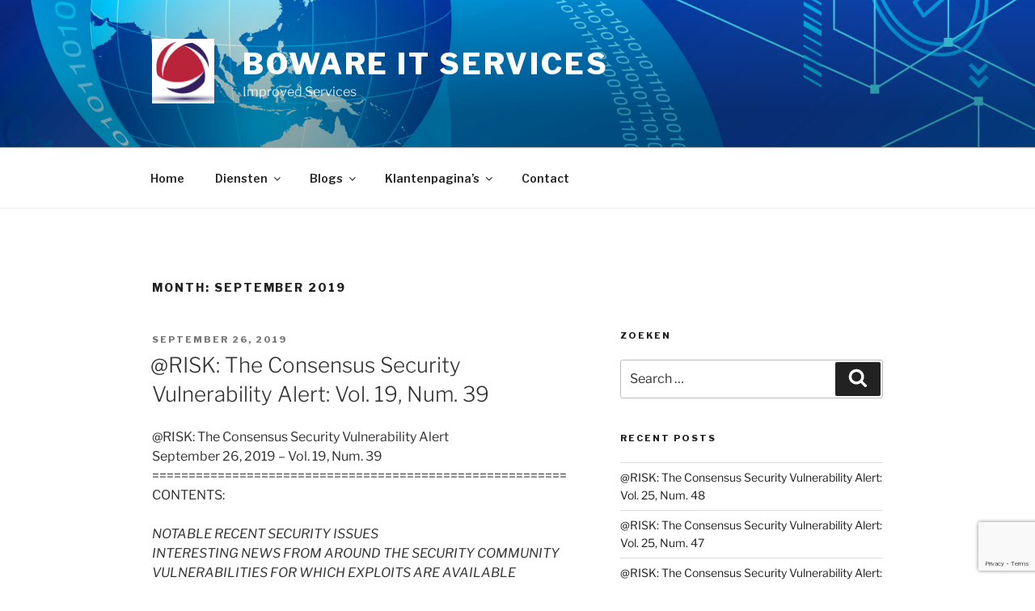

--- FILE ---
content_type: text/html; charset=utf-8
request_url: https://www.google.com/recaptcha/api2/anchor?ar=1&k=6Lf_gIwUAAAAAPq1eCGZwqL8VAFrDvAAVR5kqaZw&co=aHR0cHM6Ly93d3cuYm93YXJlLm5sOjQ0Mw..&hl=en&v=PoyoqOPhxBO7pBk68S4YbpHZ&size=invisible&anchor-ms=20000&execute-ms=30000&cb=5f75ntng8z5
body_size: 48713
content:
<!DOCTYPE HTML><html dir="ltr" lang="en"><head><meta http-equiv="Content-Type" content="text/html; charset=UTF-8">
<meta http-equiv="X-UA-Compatible" content="IE=edge">
<title>reCAPTCHA</title>
<style type="text/css">
/* cyrillic-ext */
@font-face {
  font-family: 'Roboto';
  font-style: normal;
  font-weight: 400;
  font-stretch: 100%;
  src: url(//fonts.gstatic.com/s/roboto/v48/KFO7CnqEu92Fr1ME7kSn66aGLdTylUAMa3GUBHMdazTgWw.woff2) format('woff2');
  unicode-range: U+0460-052F, U+1C80-1C8A, U+20B4, U+2DE0-2DFF, U+A640-A69F, U+FE2E-FE2F;
}
/* cyrillic */
@font-face {
  font-family: 'Roboto';
  font-style: normal;
  font-weight: 400;
  font-stretch: 100%;
  src: url(//fonts.gstatic.com/s/roboto/v48/KFO7CnqEu92Fr1ME7kSn66aGLdTylUAMa3iUBHMdazTgWw.woff2) format('woff2');
  unicode-range: U+0301, U+0400-045F, U+0490-0491, U+04B0-04B1, U+2116;
}
/* greek-ext */
@font-face {
  font-family: 'Roboto';
  font-style: normal;
  font-weight: 400;
  font-stretch: 100%;
  src: url(//fonts.gstatic.com/s/roboto/v48/KFO7CnqEu92Fr1ME7kSn66aGLdTylUAMa3CUBHMdazTgWw.woff2) format('woff2');
  unicode-range: U+1F00-1FFF;
}
/* greek */
@font-face {
  font-family: 'Roboto';
  font-style: normal;
  font-weight: 400;
  font-stretch: 100%;
  src: url(//fonts.gstatic.com/s/roboto/v48/KFO7CnqEu92Fr1ME7kSn66aGLdTylUAMa3-UBHMdazTgWw.woff2) format('woff2');
  unicode-range: U+0370-0377, U+037A-037F, U+0384-038A, U+038C, U+038E-03A1, U+03A3-03FF;
}
/* math */
@font-face {
  font-family: 'Roboto';
  font-style: normal;
  font-weight: 400;
  font-stretch: 100%;
  src: url(//fonts.gstatic.com/s/roboto/v48/KFO7CnqEu92Fr1ME7kSn66aGLdTylUAMawCUBHMdazTgWw.woff2) format('woff2');
  unicode-range: U+0302-0303, U+0305, U+0307-0308, U+0310, U+0312, U+0315, U+031A, U+0326-0327, U+032C, U+032F-0330, U+0332-0333, U+0338, U+033A, U+0346, U+034D, U+0391-03A1, U+03A3-03A9, U+03B1-03C9, U+03D1, U+03D5-03D6, U+03F0-03F1, U+03F4-03F5, U+2016-2017, U+2034-2038, U+203C, U+2040, U+2043, U+2047, U+2050, U+2057, U+205F, U+2070-2071, U+2074-208E, U+2090-209C, U+20D0-20DC, U+20E1, U+20E5-20EF, U+2100-2112, U+2114-2115, U+2117-2121, U+2123-214F, U+2190, U+2192, U+2194-21AE, U+21B0-21E5, U+21F1-21F2, U+21F4-2211, U+2213-2214, U+2216-22FF, U+2308-230B, U+2310, U+2319, U+231C-2321, U+2336-237A, U+237C, U+2395, U+239B-23B7, U+23D0, U+23DC-23E1, U+2474-2475, U+25AF, U+25B3, U+25B7, U+25BD, U+25C1, U+25CA, U+25CC, U+25FB, U+266D-266F, U+27C0-27FF, U+2900-2AFF, U+2B0E-2B11, U+2B30-2B4C, U+2BFE, U+3030, U+FF5B, U+FF5D, U+1D400-1D7FF, U+1EE00-1EEFF;
}
/* symbols */
@font-face {
  font-family: 'Roboto';
  font-style: normal;
  font-weight: 400;
  font-stretch: 100%;
  src: url(//fonts.gstatic.com/s/roboto/v48/KFO7CnqEu92Fr1ME7kSn66aGLdTylUAMaxKUBHMdazTgWw.woff2) format('woff2');
  unicode-range: U+0001-000C, U+000E-001F, U+007F-009F, U+20DD-20E0, U+20E2-20E4, U+2150-218F, U+2190, U+2192, U+2194-2199, U+21AF, U+21E6-21F0, U+21F3, U+2218-2219, U+2299, U+22C4-22C6, U+2300-243F, U+2440-244A, U+2460-24FF, U+25A0-27BF, U+2800-28FF, U+2921-2922, U+2981, U+29BF, U+29EB, U+2B00-2BFF, U+4DC0-4DFF, U+FFF9-FFFB, U+10140-1018E, U+10190-1019C, U+101A0, U+101D0-101FD, U+102E0-102FB, U+10E60-10E7E, U+1D2C0-1D2D3, U+1D2E0-1D37F, U+1F000-1F0FF, U+1F100-1F1AD, U+1F1E6-1F1FF, U+1F30D-1F30F, U+1F315, U+1F31C, U+1F31E, U+1F320-1F32C, U+1F336, U+1F378, U+1F37D, U+1F382, U+1F393-1F39F, U+1F3A7-1F3A8, U+1F3AC-1F3AF, U+1F3C2, U+1F3C4-1F3C6, U+1F3CA-1F3CE, U+1F3D4-1F3E0, U+1F3ED, U+1F3F1-1F3F3, U+1F3F5-1F3F7, U+1F408, U+1F415, U+1F41F, U+1F426, U+1F43F, U+1F441-1F442, U+1F444, U+1F446-1F449, U+1F44C-1F44E, U+1F453, U+1F46A, U+1F47D, U+1F4A3, U+1F4B0, U+1F4B3, U+1F4B9, U+1F4BB, U+1F4BF, U+1F4C8-1F4CB, U+1F4D6, U+1F4DA, U+1F4DF, U+1F4E3-1F4E6, U+1F4EA-1F4ED, U+1F4F7, U+1F4F9-1F4FB, U+1F4FD-1F4FE, U+1F503, U+1F507-1F50B, U+1F50D, U+1F512-1F513, U+1F53E-1F54A, U+1F54F-1F5FA, U+1F610, U+1F650-1F67F, U+1F687, U+1F68D, U+1F691, U+1F694, U+1F698, U+1F6AD, U+1F6B2, U+1F6B9-1F6BA, U+1F6BC, U+1F6C6-1F6CF, U+1F6D3-1F6D7, U+1F6E0-1F6EA, U+1F6F0-1F6F3, U+1F6F7-1F6FC, U+1F700-1F7FF, U+1F800-1F80B, U+1F810-1F847, U+1F850-1F859, U+1F860-1F887, U+1F890-1F8AD, U+1F8B0-1F8BB, U+1F8C0-1F8C1, U+1F900-1F90B, U+1F93B, U+1F946, U+1F984, U+1F996, U+1F9E9, U+1FA00-1FA6F, U+1FA70-1FA7C, U+1FA80-1FA89, U+1FA8F-1FAC6, U+1FACE-1FADC, U+1FADF-1FAE9, U+1FAF0-1FAF8, U+1FB00-1FBFF;
}
/* vietnamese */
@font-face {
  font-family: 'Roboto';
  font-style: normal;
  font-weight: 400;
  font-stretch: 100%;
  src: url(//fonts.gstatic.com/s/roboto/v48/KFO7CnqEu92Fr1ME7kSn66aGLdTylUAMa3OUBHMdazTgWw.woff2) format('woff2');
  unicode-range: U+0102-0103, U+0110-0111, U+0128-0129, U+0168-0169, U+01A0-01A1, U+01AF-01B0, U+0300-0301, U+0303-0304, U+0308-0309, U+0323, U+0329, U+1EA0-1EF9, U+20AB;
}
/* latin-ext */
@font-face {
  font-family: 'Roboto';
  font-style: normal;
  font-weight: 400;
  font-stretch: 100%;
  src: url(//fonts.gstatic.com/s/roboto/v48/KFO7CnqEu92Fr1ME7kSn66aGLdTylUAMa3KUBHMdazTgWw.woff2) format('woff2');
  unicode-range: U+0100-02BA, U+02BD-02C5, U+02C7-02CC, U+02CE-02D7, U+02DD-02FF, U+0304, U+0308, U+0329, U+1D00-1DBF, U+1E00-1E9F, U+1EF2-1EFF, U+2020, U+20A0-20AB, U+20AD-20C0, U+2113, U+2C60-2C7F, U+A720-A7FF;
}
/* latin */
@font-face {
  font-family: 'Roboto';
  font-style: normal;
  font-weight: 400;
  font-stretch: 100%;
  src: url(//fonts.gstatic.com/s/roboto/v48/KFO7CnqEu92Fr1ME7kSn66aGLdTylUAMa3yUBHMdazQ.woff2) format('woff2');
  unicode-range: U+0000-00FF, U+0131, U+0152-0153, U+02BB-02BC, U+02C6, U+02DA, U+02DC, U+0304, U+0308, U+0329, U+2000-206F, U+20AC, U+2122, U+2191, U+2193, U+2212, U+2215, U+FEFF, U+FFFD;
}
/* cyrillic-ext */
@font-face {
  font-family: 'Roboto';
  font-style: normal;
  font-weight: 500;
  font-stretch: 100%;
  src: url(//fonts.gstatic.com/s/roboto/v48/KFO7CnqEu92Fr1ME7kSn66aGLdTylUAMa3GUBHMdazTgWw.woff2) format('woff2');
  unicode-range: U+0460-052F, U+1C80-1C8A, U+20B4, U+2DE0-2DFF, U+A640-A69F, U+FE2E-FE2F;
}
/* cyrillic */
@font-face {
  font-family: 'Roboto';
  font-style: normal;
  font-weight: 500;
  font-stretch: 100%;
  src: url(//fonts.gstatic.com/s/roboto/v48/KFO7CnqEu92Fr1ME7kSn66aGLdTylUAMa3iUBHMdazTgWw.woff2) format('woff2');
  unicode-range: U+0301, U+0400-045F, U+0490-0491, U+04B0-04B1, U+2116;
}
/* greek-ext */
@font-face {
  font-family: 'Roboto';
  font-style: normal;
  font-weight: 500;
  font-stretch: 100%;
  src: url(//fonts.gstatic.com/s/roboto/v48/KFO7CnqEu92Fr1ME7kSn66aGLdTylUAMa3CUBHMdazTgWw.woff2) format('woff2');
  unicode-range: U+1F00-1FFF;
}
/* greek */
@font-face {
  font-family: 'Roboto';
  font-style: normal;
  font-weight: 500;
  font-stretch: 100%;
  src: url(//fonts.gstatic.com/s/roboto/v48/KFO7CnqEu92Fr1ME7kSn66aGLdTylUAMa3-UBHMdazTgWw.woff2) format('woff2');
  unicode-range: U+0370-0377, U+037A-037F, U+0384-038A, U+038C, U+038E-03A1, U+03A3-03FF;
}
/* math */
@font-face {
  font-family: 'Roboto';
  font-style: normal;
  font-weight: 500;
  font-stretch: 100%;
  src: url(//fonts.gstatic.com/s/roboto/v48/KFO7CnqEu92Fr1ME7kSn66aGLdTylUAMawCUBHMdazTgWw.woff2) format('woff2');
  unicode-range: U+0302-0303, U+0305, U+0307-0308, U+0310, U+0312, U+0315, U+031A, U+0326-0327, U+032C, U+032F-0330, U+0332-0333, U+0338, U+033A, U+0346, U+034D, U+0391-03A1, U+03A3-03A9, U+03B1-03C9, U+03D1, U+03D5-03D6, U+03F0-03F1, U+03F4-03F5, U+2016-2017, U+2034-2038, U+203C, U+2040, U+2043, U+2047, U+2050, U+2057, U+205F, U+2070-2071, U+2074-208E, U+2090-209C, U+20D0-20DC, U+20E1, U+20E5-20EF, U+2100-2112, U+2114-2115, U+2117-2121, U+2123-214F, U+2190, U+2192, U+2194-21AE, U+21B0-21E5, U+21F1-21F2, U+21F4-2211, U+2213-2214, U+2216-22FF, U+2308-230B, U+2310, U+2319, U+231C-2321, U+2336-237A, U+237C, U+2395, U+239B-23B7, U+23D0, U+23DC-23E1, U+2474-2475, U+25AF, U+25B3, U+25B7, U+25BD, U+25C1, U+25CA, U+25CC, U+25FB, U+266D-266F, U+27C0-27FF, U+2900-2AFF, U+2B0E-2B11, U+2B30-2B4C, U+2BFE, U+3030, U+FF5B, U+FF5D, U+1D400-1D7FF, U+1EE00-1EEFF;
}
/* symbols */
@font-face {
  font-family: 'Roboto';
  font-style: normal;
  font-weight: 500;
  font-stretch: 100%;
  src: url(//fonts.gstatic.com/s/roboto/v48/KFO7CnqEu92Fr1ME7kSn66aGLdTylUAMaxKUBHMdazTgWw.woff2) format('woff2');
  unicode-range: U+0001-000C, U+000E-001F, U+007F-009F, U+20DD-20E0, U+20E2-20E4, U+2150-218F, U+2190, U+2192, U+2194-2199, U+21AF, U+21E6-21F0, U+21F3, U+2218-2219, U+2299, U+22C4-22C6, U+2300-243F, U+2440-244A, U+2460-24FF, U+25A0-27BF, U+2800-28FF, U+2921-2922, U+2981, U+29BF, U+29EB, U+2B00-2BFF, U+4DC0-4DFF, U+FFF9-FFFB, U+10140-1018E, U+10190-1019C, U+101A0, U+101D0-101FD, U+102E0-102FB, U+10E60-10E7E, U+1D2C0-1D2D3, U+1D2E0-1D37F, U+1F000-1F0FF, U+1F100-1F1AD, U+1F1E6-1F1FF, U+1F30D-1F30F, U+1F315, U+1F31C, U+1F31E, U+1F320-1F32C, U+1F336, U+1F378, U+1F37D, U+1F382, U+1F393-1F39F, U+1F3A7-1F3A8, U+1F3AC-1F3AF, U+1F3C2, U+1F3C4-1F3C6, U+1F3CA-1F3CE, U+1F3D4-1F3E0, U+1F3ED, U+1F3F1-1F3F3, U+1F3F5-1F3F7, U+1F408, U+1F415, U+1F41F, U+1F426, U+1F43F, U+1F441-1F442, U+1F444, U+1F446-1F449, U+1F44C-1F44E, U+1F453, U+1F46A, U+1F47D, U+1F4A3, U+1F4B0, U+1F4B3, U+1F4B9, U+1F4BB, U+1F4BF, U+1F4C8-1F4CB, U+1F4D6, U+1F4DA, U+1F4DF, U+1F4E3-1F4E6, U+1F4EA-1F4ED, U+1F4F7, U+1F4F9-1F4FB, U+1F4FD-1F4FE, U+1F503, U+1F507-1F50B, U+1F50D, U+1F512-1F513, U+1F53E-1F54A, U+1F54F-1F5FA, U+1F610, U+1F650-1F67F, U+1F687, U+1F68D, U+1F691, U+1F694, U+1F698, U+1F6AD, U+1F6B2, U+1F6B9-1F6BA, U+1F6BC, U+1F6C6-1F6CF, U+1F6D3-1F6D7, U+1F6E0-1F6EA, U+1F6F0-1F6F3, U+1F6F7-1F6FC, U+1F700-1F7FF, U+1F800-1F80B, U+1F810-1F847, U+1F850-1F859, U+1F860-1F887, U+1F890-1F8AD, U+1F8B0-1F8BB, U+1F8C0-1F8C1, U+1F900-1F90B, U+1F93B, U+1F946, U+1F984, U+1F996, U+1F9E9, U+1FA00-1FA6F, U+1FA70-1FA7C, U+1FA80-1FA89, U+1FA8F-1FAC6, U+1FACE-1FADC, U+1FADF-1FAE9, U+1FAF0-1FAF8, U+1FB00-1FBFF;
}
/* vietnamese */
@font-face {
  font-family: 'Roboto';
  font-style: normal;
  font-weight: 500;
  font-stretch: 100%;
  src: url(//fonts.gstatic.com/s/roboto/v48/KFO7CnqEu92Fr1ME7kSn66aGLdTylUAMa3OUBHMdazTgWw.woff2) format('woff2');
  unicode-range: U+0102-0103, U+0110-0111, U+0128-0129, U+0168-0169, U+01A0-01A1, U+01AF-01B0, U+0300-0301, U+0303-0304, U+0308-0309, U+0323, U+0329, U+1EA0-1EF9, U+20AB;
}
/* latin-ext */
@font-face {
  font-family: 'Roboto';
  font-style: normal;
  font-weight: 500;
  font-stretch: 100%;
  src: url(//fonts.gstatic.com/s/roboto/v48/KFO7CnqEu92Fr1ME7kSn66aGLdTylUAMa3KUBHMdazTgWw.woff2) format('woff2');
  unicode-range: U+0100-02BA, U+02BD-02C5, U+02C7-02CC, U+02CE-02D7, U+02DD-02FF, U+0304, U+0308, U+0329, U+1D00-1DBF, U+1E00-1E9F, U+1EF2-1EFF, U+2020, U+20A0-20AB, U+20AD-20C0, U+2113, U+2C60-2C7F, U+A720-A7FF;
}
/* latin */
@font-face {
  font-family: 'Roboto';
  font-style: normal;
  font-weight: 500;
  font-stretch: 100%;
  src: url(//fonts.gstatic.com/s/roboto/v48/KFO7CnqEu92Fr1ME7kSn66aGLdTylUAMa3yUBHMdazQ.woff2) format('woff2');
  unicode-range: U+0000-00FF, U+0131, U+0152-0153, U+02BB-02BC, U+02C6, U+02DA, U+02DC, U+0304, U+0308, U+0329, U+2000-206F, U+20AC, U+2122, U+2191, U+2193, U+2212, U+2215, U+FEFF, U+FFFD;
}
/* cyrillic-ext */
@font-face {
  font-family: 'Roboto';
  font-style: normal;
  font-weight: 900;
  font-stretch: 100%;
  src: url(//fonts.gstatic.com/s/roboto/v48/KFO7CnqEu92Fr1ME7kSn66aGLdTylUAMa3GUBHMdazTgWw.woff2) format('woff2');
  unicode-range: U+0460-052F, U+1C80-1C8A, U+20B4, U+2DE0-2DFF, U+A640-A69F, U+FE2E-FE2F;
}
/* cyrillic */
@font-face {
  font-family: 'Roboto';
  font-style: normal;
  font-weight: 900;
  font-stretch: 100%;
  src: url(//fonts.gstatic.com/s/roboto/v48/KFO7CnqEu92Fr1ME7kSn66aGLdTylUAMa3iUBHMdazTgWw.woff2) format('woff2');
  unicode-range: U+0301, U+0400-045F, U+0490-0491, U+04B0-04B1, U+2116;
}
/* greek-ext */
@font-face {
  font-family: 'Roboto';
  font-style: normal;
  font-weight: 900;
  font-stretch: 100%;
  src: url(//fonts.gstatic.com/s/roboto/v48/KFO7CnqEu92Fr1ME7kSn66aGLdTylUAMa3CUBHMdazTgWw.woff2) format('woff2');
  unicode-range: U+1F00-1FFF;
}
/* greek */
@font-face {
  font-family: 'Roboto';
  font-style: normal;
  font-weight: 900;
  font-stretch: 100%;
  src: url(//fonts.gstatic.com/s/roboto/v48/KFO7CnqEu92Fr1ME7kSn66aGLdTylUAMa3-UBHMdazTgWw.woff2) format('woff2');
  unicode-range: U+0370-0377, U+037A-037F, U+0384-038A, U+038C, U+038E-03A1, U+03A3-03FF;
}
/* math */
@font-face {
  font-family: 'Roboto';
  font-style: normal;
  font-weight: 900;
  font-stretch: 100%;
  src: url(//fonts.gstatic.com/s/roboto/v48/KFO7CnqEu92Fr1ME7kSn66aGLdTylUAMawCUBHMdazTgWw.woff2) format('woff2');
  unicode-range: U+0302-0303, U+0305, U+0307-0308, U+0310, U+0312, U+0315, U+031A, U+0326-0327, U+032C, U+032F-0330, U+0332-0333, U+0338, U+033A, U+0346, U+034D, U+0391-03A1, U+03A3-03A9, U+03B1-03C9, U+03D1, U+03D5-03D6, U+03F0-03F1, U+03F4-03F5, U+2016-2017, U+2034-2038, U+203C, U+2040, U+2043, U+2047, U+2050, U+2057, U+205F, U+2070-2071, U+2074-208E, U+2090-209C, U+20D0-20DC, U+20E1, U+20E5-20EF, U+2100-2112, U+2114-2115, U+2117-2121, U+2123-214F, U+2190, U+2192, U+2194-21AE, U+21B0-21E5, U+21F1-21F2, U+21F4-2211, U+2213-2214, U+2216-22FF, U+2308-230B, U+2310, U+2319, U+231C-2321, U+2336-237A, U+237C, U+2395, U+239B-23B7, U+23D0, U+23DC-23E1, U+2474-2475, U+25AF, U+25B3, U+25B7, U+25BD, U+25C1, U+25CA, U+25CC, U+25FB, U+266D-266F, U+27C0-27FF, U+2900-2AFF, U+2B0E-2B11, U+2B30-2B4C, U+2BFE, U+3030, U+FF5B, U+FF5D, U+1D400-1D7FF, U+1EE00-1EEFF;
}
/* symbols */
@font-face {
  font-family: 'Roboto';
  font-style: normal;
  font-weight: 900;
  font-stretch: 100%;
  src: url(//fonts.gstatic.com/s/roboto/v48/KFO7CnqEu92Fr1ME7kSn66aGLdTylUAMaxKUBHMdazTgWw.woff2) format('woff2');
  unicode-range: U+0001-000C, U+000E-001F, U+007F-009F, U+20DD-20E0, U+20E2-20E4, U+2150-218F, U+2190, U+2192, U+2194-2199, U+21AF, U+21E6-21F0, U+21F3, U+2218-2219, U+2299, U+22C4-22C6, U+2300-243F, U+2440-244A, U+2460-24FF, U+25A0-27BF, U+2800-28FF, U+2921-2922, U+2981, U+29BF, U+29EB, U+2B00-2BFF, U+4DC0-4DFF, U+FFF9-FFFB, U+10140-1018E, U+10190-1019C, U+101A0, U+101D0-101FD, U+102E0-102FB, U+10E60-10E7E, U+1D2C0-1D2D3, U+1D2E0-1D37F, U+1F000-1F0FF, U+1F100-1F1AD, U+1F1E6-1F1FF, U+1F30D-1F30F, U+1F315, U+1F31C, U+1F31E, U+1F320-1F32C, U+1F336, U+1F378, U+1F37D, U+1F382, U+1F393-1F39F, U+1F3A7-1F3A8, U+1F3AC-1F3AF, U+1F3C2, U+1F3C4-1F3C6, U+1F3CA-1F3CE, U+1F3D4-1F3E0, U+1F3ED, U+1F3F1-1F3F3, U+1F3F5-1F3F7, U+1F408, U+1F415, U+1F41F, U+1F426, U+1F43F, U+1F441-1F442, U+1F444, U+1F446-1F449, U+1F44C-1F44E, U+1F453, U+1F46A, U+1F47D, U+1F4A3, U+1F4B0, U+1F4B3, U+1F4B9, U+1F4BB, U+1F4BF, U+1F4C8-1F4CB, U+1F4D6, U+1F4DA, U+1F4DF, U+1F4E3-1F4E6, U+1F4EA-1F4ED, U+1F4F7, U+1F4F9-1F4FB, U+1F4FD-1F4FE, U+1F503, U+1F507-1F50B, U+1F50D, U+1F512-1F513, U+1F53E-1F54A, U+1F54F-1F5FA, U+1F610, U+1F650-1F67F, U+1F687, U+1F68D, U+1F691, U+1F694, U+1F698, U+1F6AD, U+1F6B2, U+1F6B9-1F6BA, U+1F6BC, U+1F6C6-1F6CF, U+1F6D3-1F6D7, U+1F6E0-1F6EA, U+1F6F0-1F6F3, U+1F6F7-1F6FC, U+1F700-1F7FF, U+1F800-1F80B, U+1F810-1F847, U+1F850-1F859, U+1F860-1F887, U+1F890-1F8AD, U+1F8B0-1F8BB, U+1F8C0-1F8C1, U+1F900-1F90B, U+1F93B, U+1F946, U+1F984, U+1F996, U+1F9E9, U+1FA00-1FA6F, U+1FA70-1FA7C, U+1FA80-1FA89, U+1FA8F-1FAC6, U+1FACE-1FADC, U+1FADF-1FAE9, U+1FAF0-1FAF8, U+1FB00-1FBFF;
}
/* vietnamese */
@font-face {
  font-family: 'Roboto';
  font-style: normal;
  font-weight: 900;
  font-stretch: 100%;
  src: url(//fonts.gstatic.com/s/roboto/v48/KFO7CnqEu92Fr1ME7kSn66aGLdTylUAMa3OUBHMdazTgWw.woff2) format('woff2');
  unicode-range: U+0102-0103, U+0110-0111, U+0128-0129, U+0168-0169, U+01A0-01A1, U+01AF-01B0, U+0300-0301, U+0303-0304, U+0308-0309, U+0323, U+0329, U+1EA0-1EF9, U+20AB;
}
/* latin-ext */
@font-face {
  font-family: 'Roboto';
  font-style: normal;
  font-weight: 900;
  font-stretch: 100%;
  src: url(//fonts.gstatic.com/s/roboto/v48/KFO7CnqEu92Fr1ME7kSn66aGLdTylUAMa3KUBHMdazTgWw.woff2) format('woff2');
  unicode-range: U+0100-02BA, U+02BD-02C5, U+02C7-02CC, U+02CE-02D7, U+02DD-02FF, U+0304, U+0308, U+0329, U+1D00-1DBF, U+1E00-1E9F, U+1EF2-1EFF, U+2020, U+20A0-20AB, U+20AD-20C0, U+2113, U+2C60-2C7F, U+A720-A7FF;
}
/* latin */
@font-face {
  font-family: 'Roboto';
  font-style: normal;
  font-weight: 900;
  font-stretch: 100%;
  src: url(//fonts.gstatic.com/s/roboto/v48/KFO7CnqEu92Fr1ME7kSn66aGLdTylUAMa3yUBHMdazQ.woff2) format('woff2');
  unicode-range: U+0000-00FF, U+0131, U+0152-0153, U+02BB-02BC, U+02C6, U+02DA, U+02DC, U+0304, U+0308, U+0329, U+2000-206F, U+20AC, U+2122, U+2191, U+2193, U+2212, U+2215, U+FEFF, U+FFFD;
}

</style>
<link rel="stylesheet" type="text/css" href="https://www.gstatic.com/recaptcha/releases/PoyoqOPhxBO7pBk68S4YbpHZ/styles__ltr.css">
<script nonce="bCLHMagqoBd_g2DRMtysQQ" type="text/javascript">window['__recaptcha_api'] = 'https://www.google.com/recaptcha/api2/';</script>
<script type="text/javascript" src="https://www.gstatic.com/recaptcha/releases/PoyoqOPhxBO7pBk68S4YbpHZ/recaptcha__en.js" nonce="bCLHMagqoBd_g2DRMtysQQ">
      
    </script></head>
<body><div id="rc-anchor-alert" class="rc-anchor-alert"></div>
<input type="hidden" id="recaptcha-token" value="[base64]">
<script type="text/javascript" nonce="bCLHMagqoBd_g2DRMtysQQ">
      recaptcha.anchor.Main.init("[\x22ainput\x22,[\x22bgdata\x22,\x22\x22,\[base64]/[base64]/[base64]/KE4oMTI0LHYsdi5HKSxMWihsLHYpKTpOKDEyNCx2LGwpLFYpLHYpLFQpKSxGKDE3MSx2KX0scjc9ZnVuY3Rpb24obCl7cmV0dXJuIGx9LEM9ZnVuY3Rpb24obCxWLHYpe04odixsLFYpLFZbYWtdPTI3OTZ9LG49ZnVuY3Rpb24obCxWKXtWLlg9KChWLlg/[base64]/[base64]/[base64]/[base64]/[base64]/[base64]/[base64]/[base64]/[base64]/[base64]/[base64]\\u003d\x22,\[base64]\x22,\x22X8KCNcKPwrofw4V7wrfCuMODw7FTwp7Dv8KbwpstwobDo3jCgi8OwqQ0wpFXw4/DtjRUfMKVw6nDusORaEgDS8Kdw6t3w6PCl2U0wrfDosOwwrbCksKfwp7Cq8K9PMK7wqxiwog9wq1jw6PCvjgpw5zCvQrDkHTDoBtdQcOCwp1zw54TAcOPwrbDpsKVbBnCvC8XcRzCvMOgGsKnwpbDqibCl3EYQcK/w7tFw5pKOAkTw4zDiMKwS8OAXMK7wqhpwrnDhXHDksKuLjbDpwzCksOuw6VhNxDDg0NKwo4Rw6UXDlzDosORw6J/IlHCnsK/QCLDplwYwo/CqiLCp3TDngsowpnDkwvDrCRtEGhUw7bCjC/CosKTaQNleMOVDX/Cp8O/w6XDjibCncKmZWlPw6JtwqNLXSfCpDHDncOsw4Q7w6bCrjvDgAhfwofDgwlnFHgwwo8vworDoMOjw5M2w5d8W8OMenUIPQJleGnCu8KUw7oPwoICw57DhsOnPMKAb8KePnXCu2HDk8O1fw0fA3xew4BuBW7Dm8K2Q8K/[base64]/CvVrDhMOXwrlaBcKvHGbCtCfDjMORw5jDmsKzXSfCh8K+Pz3CrlAzRMOAwp7DicKRw5o9A1dbSWfCtsKMw5UoQsOzJkPDtsKrY2jCscO5w5p2VsKJPcK8Y8KOGsKRwrRPwrTCkB4Lwp9Bw6vDkTZ+wrzCvkMNwrrDoltqFsOfwpJQw6HDnnPCpl8fwrXCicO/w77CucK4w6RUFnNmUnPCvAhZbcKrfXLDucKnfydHZcObwqk8Hzkwe8Oyw57Dvz/DhsO1RsOmTMOBMcKew7ZuaRs0SyoXdB5nwoTDl1sjBxlMw6xlw5YFw47DqRdDQB5eN2vCusKBw5xWXwIAPMO3wr7DvjLDhMO+FGLDnC1GHQJ7wrzCrgUcwpU3W2PCuMO3wqTCrA7Cjj/DnTENw5PDosKHw5Qcw6B6bXnCmcK7w73Ds8OuWcOIOcOhwp5Bw6c2bQrDs8Ktwo3ChhIUYXjCvcO2TcKkw4pVwr/[base64]/DiEDDqg0+ThMrSSo0e8KewrZYwqFeKwJTw7TCiw9qw5vCvEh1wqQQJGfCpXFVw6HCj8KOwqhpOULCvj7DgMKCE8KGwoDDoVkVIsKmwo3Dh8KDFkB1wrnClcOWYMOlwqbCjyHDpmsWbsKjwpPCi8OnVMKJwp9Vw4FDDlDDrMK1CSpUEk/[base64]/ClcO7BsK8w6k9wpAbw7gtdMO7H8K5wpDDsMK/PBZbw67Ck8Khw4gaaMOMw4nCkRnCvsO5w6USw4rDpcKTwqzCo8K9w4PDh8KGw5pUw5HCrMOQbn0kasK4wr/DqsOJw5kTMCQ9wrwnf0PCvyXDr8OWw5LCncK2W8KjfAbDmm9ywqIlw61uwprCjTTDisO8byjDlBjDoMK/wqjDkhbDlnXCq8O3wqUbGw7Cr08pwo9bw5dQw4tGNsO9BB8Qw5XDmMKWw6/[base64]/[base64]/[base64]/CncK8e8K0w5p2cSR4woPCmMKmcFjCmUQWwpQMwrciEMKTeBEda8KKbD/[base64]/HcKiTGYyEsOcGg3DuDkCG8Klw5vCk8K1EgvCt1bDkMO3w53CpsKlZsOxw7jCqDrDocK+w5lVw4IICybCnSg9wo0mwpMbPB1AwqbCt8O2DsOqTkrDnEwtwoPDpcOkw5zDuEt/w6fDjcKgccKebw9rawLDhFwNYMKewpLDvlI0NUZmUF3Cm1bDhTokwoInGWXCkjnCuGx6HMOMw5jCgD7CnsONHG1qw5Y6TX11wrvDsMOKw6x5wq4iw7xAwpDDoBQVb2bCjUoCNcKSHMK1wo/[base64]/[base64]/[base64]/DiRpeJR3DtcO8w4l/exEMwobDuBbCm8O8w7w6w4HCti7Dnl4/U1PCgQrDnExzb0jDsCPDjcKswqzCj8OWw5BObMK5QcK+w6HDghXCtHHCmTXDoj3DpXXCn8Ksw6BLwqBGw4Zabi/[base64]/DqMKIw4XDpcKgwpY9YMOlw64yccOGwrHDv8KKwp1bWsK9wqppwoLCtS/Du8Kcwr5NEMKXe3o7wprCgcKuXsK+YFlLWcOgw4peXsK2eMKHw4c1LhhSbsKmPsKHwqxVLsObb8Oyw4huw5PDsz7DlsOnwo/ClG7DkMKyBBzCu8OkMMOwF8Oiw6zDrS9eD8Kbwr7DtcKPSMOswowtw7/CkhBmw6gUbMKawqTCpMO2TsO/GXnCp005WxFMRwTCrzrCicOuRkQRw6TDjUBKw6HDtMKMwqrDp8O7XXXDvgnDkA7DtjNFBsOBDTovwqLCtMOkV8OGB0ECScKFw5czw5rDicOpKcKzX2DDqT/CjMKeP8OYE8K9w6tNw5vChG14GsONw6wRw5lJwoZAw4RBw7UQwo3DsMKlRW7DoF14TS7ColTCgD4yRgwowqYBw43DmMO2wpwtZMKyGW9QG8OQMMKSRcKlwolAwpcKGsO7UR5NwpfCpsKawofDlmoJaH/CmzRBCMK/TlLCl2jDk3/Cl8KzecKYw6jCg8OPRsOudVzCqsOlwrl7wrE3aMOmwoPDoTrCq8K/ZQ9Tw5I3wpjCuSfDmBDClzE5wr1qJAHDv8O9wrzDl8KQV8KtwrfCuSHCiSNzeybDvhUtc2VwwobCr8OVK8K5w700w7fCgnHCj8OeHBvCusOIwpPCmkkpw5Jgwo3Cl0XDtcOiwoYswokqLiDDgDrClcKAw7MTw5rCgcKBwq/[base64]/[base64]/[base64]/wqdZw7gxZ31ow589ZsOgVcKlMyYMU35/w4DCocO2c0jCuy4qUzrDv2psW8K7PcKYw4s1QFR3w6s+w4/Cn2DCnsK4wqBicWTDgsKKVX7CnyF8w7xrHhhEBjh5wobDhsO/wr3CicOJw73Dt2vDh0VaMMKnwrhzZcOMbUXCpjhqwovCkMOMw5jDhMOXwq/[base64]/[base64]/UQIIwrLCnR/DgcOrJ8KBKcOxEMOnwo3DlMKJw7ZsTBJpw6/Cs8Odw6nDsMO4w7IUXsOITMKFw7BgwpjDkVTCl8Kmw6zCgnPDhVV0EwjDqMKSw5EWw4/[base64]/CjcOcwqoAwo8ow5NcwpzCt8OcPsOYw5/[base64]/[base64]/DpcO7WjNfw7vCjcO8JWPChMO/GcKIDcO2wrhkwqJ7ecKMwpDDo8O2RMKoBinDgRrCi8OpwrVVw5xAw50ow4rClFXCrHPDnAXDtQDChsO9CMOcw7jCscK1wrjDpMO6wq3Di0R0dsOEV3TCrRsZw6fCrD9Uw5VneXjCnQ/CulrCjcODd8OsDcOYQsOYTABTLFgZwpV7GMK8w5/[base64]/CE5Zf2JqFcOaEVbCmXnCgzMew6xzwpfCqcOxNk5uwodMOsOswq/ClcKcwqjCvMOxw5/CjsOsJsOiw7xqwpLCq0TDp8OfbcOORMOUfxjDv2V1w6EOVsODwqrDgG18wr0UZMKWFhLCvcOIw6h1woPCum8Kw4jCsnx+w6DDpWE7wqFjwrpmCEbDkcO5DsOQwpZywr7CtcK4w6HCu1fDm8KTSsK/w6rCjsK2HMOgw6zChzTDh8OENnLDuWAsUcORwrjDusKKAxJxw6RjwqQsJScDTsO+w4bDgMOewpDDqgjCqsOaw4wRDjfCuMKvPsKCwo7ClAsRwrvDlMORwoQzIcOywopWesK8OCnCrMOfLQLDimvClC7DsSDDocOpw7Azwo/DgmloLRxfw5HDg1bClhN7JmEzDMORVMKnYWjDocKbA3UzUz3DkXnDusOYw4gIwqzDuMKVwrJYw7s4w4LCswTDtsKlb1rDnUfCtGdNw4PDsMKowrhlBMKcw5/ConI8w6PCi8K5wpwHw7/DtGRuF8OCRyHDjsKUNMOIw5w3w4QuQGLDocKAKwTCrW8VwrExVcOMwrzDvTrChsKIwpRIw5/Cqxs6woc4w7DDuhfDuV3DpcKkw5zCqT3CtsKiwofCtsOjwq0bw6zDrDtMX0pXwqZTJcO6Y8KlOcO4wr51S3XCpX/CqgLDsMKFMUbDjMKlwrrCixgFw6/Ck8OPFifCsHhKZcKsWBrDkGoYHBB/B8OhBUU/GUPDq1PCtlDDmcKQwqDDv8OodsKbaHrDocK2R21XH8Kpw5RcMCDDnUlqN8K6w5nCqMOsbsOXwoLCj0HDtMOzwrkYwqLDjxHDp8O/[base64]/[base64]/DhmUJw4TCm0NnPETDsSfDk8KbworDnnU4XsOxwq0pw693wqPDrMKow78DWcOFAS8gwoN5wprCqcKePXMcPixAw45dw79YwqTCnUfDsMKWwoMff8KVwrfChhLCiy/[base64]/DssOlwrolw6ZQw43CvHXDiRgVJ0plw59Pw4bClRIlU2I1djpqwrAVRnVOSMO7wp7CmjzCugYJMcOAw6Ziwp0kwqXDp8OnwrMiKHTDhMKJEFvCuWpQwp9Ywr/DnMK/IsKwwrUqwp7CjxkQEcOxwpvCu0fDo0fDhcKmw40Xwr80DElewo3DiMKlw7HCihxzw53Dh8KKw7RMeGg2wqjDiz7Doytxw4HCiTHDnwQCw7rDnwfCnHkSw4vCvG7DmsOzNsOoW8K7wqnDpDTCusOIFcOpVGhUwoXDsXPDn8KhwrXDncOdVcOMwo/CvCVEDcKuw7bDucKPWMOqw7vCrMKZPsKCwrFmw5Y9cDo/[base64]/DoMOowp1ECsOVw7IpwonCsQ7DmsOJTDtnJQMeRcKuYnRWw5DCjHrDu3fCnmPCk8Kyw5rDtU9WVEsVwrnDpHddwrxiw7kiEMOVbybDscOGQsOAwo8PM8Oww6nCn8KKBBrCl8K/wrF6w5DChsOyaSgrO8K+wqTDgsKTwqQnD3V3CRFDwqfCq8OrwoTDgMKaEMOaB8OEwr7CmMObC0xZwo1Nw4BCaU19w4fCrh/CtjVMKsOdwpt1LWQbwrnCosKHE2HDrUg3fzxNScKzfsK+wqbDi8OnwrdACcOCwo/DrcOFwrRvd0UvZcKEw4V3BsKVNA7Ct3HDh3MydcOXw67DgWgZQXsowqrDnlsswrzDnzMRTWYlDsKfXCZ1w7vCsW3CrsO6Y8KOw7HCtEtpw79GVncFUAPCucOMw7VDw7TDocOfInNlbsKaTyLCjnLCtcKhY0dMOFHCmMKmByRxcBEOw6BZw5vDtj/DqMO2A8OjaGfDmsOrEHjDoMKoD0czw7rCmXbCl8OEw6jDqMKzwo0Tw5bDscOVdSPDrk3Dnk4rwq0QwrbCvRlPw4/ChBbDkD0ew5XDigQ+KsOPw77CiSfDuAJqw6UDwpLCtcOJw4N5NCBQfsKVX8K+d8OywpVgw4/CqMKvw4E2BC0NMcKqWQMRfCMpwqDDkWvCrylAMDwWwpbDnDN/wqPDiXxOw4/DthzDmsKuCcKFAnY1wqzCn8K9wqbDrMOKw6zDuMKzwrfDncKPwpHDsUnDlE0iw6VEwq/Do2LDisKJGnQJTRgqw70/L1N+woEZecO0JE1OVgrCqcOPw73DssKewrprw7RSwo94WGzDtn/ClsKtDThtwqZrW8OKWsOGwqolTMKAwpYIw7N3GVscw58/w50SPMOCCUXCkCzCgAFLw7jCjcK1wp/[base64]/Cn8OIAMOpwqXCqHo5wpnCuMOrw6tBHwlnwqjDisK6XyRJQ3bDvMOxwpfDqzBUMsO1wp/Dm8O/wrrCicKsNgvDi2PDmMOlPsOKwrxsXUMARTvDuRl0wq3DjilnTMOww4/CgcKPaHhCwrx8w5zDsAbDiTQfwp0pHcOfJk4iw5fDnA/Djj94RT/[base64]/[base64]/CsDHDmRjDt0TCjsKHYMKgbzkQwqLDpn7DiTckYkXCmwfCisOjwqXDj8OsQWJHwoXDhsKxTHzCmsOnw7x9w7pkQMKKfsO/[base64]/bT/Dmm3Cv3nDuhwTw79Gw4p+wpsCVAodfsKucDZRw4ZjKgzCpcKnVmjCgcOsbsKRd8O/[base64]/DqVfDk8Okw7rDlMK9aVl0JcKow45pSXRWwq7DhRsTQcK6w4HCnsKsO2zCryI+dyPCpBHCosO9wqHCrkTCqMK5w7TDozTCq2HDtEEPHMOyPkJjQk/Dv3x/[base64]/[base64]/DnWt5wpt3QcO7McOQWG9SS8OKwpjDqk4xdMKbfMOTdsOqw4Uhw79Zw5TCtGAYwrs8wpbDoA/[base64]/AcKiwp3DucOAw5wGOMK9KRQQwqpmasOkw5XDjgBywprDgERQwokcwoHCq8KnwpDCvcOxw6TDlnAzwp7CpmZ2dyjCi8O3w6kANh5WI2zDlhnCgHciwq1qwrvCjGYrwpXDsG7DkiLDlcK6SDjDnSLDpTQ4aDvCqMK3bGZMw7/Dmn7ClBLCv3VOw53DisOwwq/[base64]/DlcKzw67DgsO/wqsNw6XDn8OHPcK6w6rChsORcEsKw6TCiSjCugvCoh7CsxHDqVDCi0RYWW8gw5NMwpjDpRFBwoXCjcKrwpzDicOewpElwpwcHsOfwqxVBl4Pw4QhIsKpw70/w400JW5VwpIGYQDCm8OkOQRlwqDDvx/CpsKcworCrsK/wpvDrcKbNcKNccKWwrECCBdaCjnCjcK9T8OMTcKLIsK3w7XDukHChTvDontwT05YMMK3fivCgQDDrALDg8O/FcOrc8O4wqpWRljDrcO6w4XCuMK2KsK0wrVYw6LDtX7CkTpbDlJ2wozDlsO4w5LDmcOYwoIGwoRdMcKHC1LCh8K6w7sswqPCkW/Cokc9w4/Dvn9qYMKYw5DCklpBwrssJMKhw7NuOQtXVRpMTMK5Z2U0SsKqwpUORCg+woV5w7HDpcKgT8KswpPDjBjDg8K+N8Kiwq9IMMKMw4MYwpwMeMO3ecOYU2rCl2jDkFDDicKVaMOwwptWYsOrw6s1ZcOaA8OSbiXDlsOnITDChi/DsMKEfinCnQNbwqsHw5PCgsO5EznDl8KBw65/w77CulPDsD/CgsKkezw9TMOkUcKxwrfDvsOWd8OCTxxrKCQUwqLCj23DncOkwqjChsOCWcK9EC/ClB8kwo3Cu8OYworDvcKvHSzCj2Awwp3Cj8KcwrpFUBTDhRwPw616wpjDlyVlNsO8azvDjsK9woNVdAlsS8KTwoMLw43Cq8Oewrcgw4DDuioswrZpN8O3BMOLwpZNw7DDhsKBwoXCi3tCIBXDh1FzEsO9w7TDpjgOI8O+G8Kcwq/CnEN+FgfCjMKZHyrDhRwaNsKGw6nDu8Kac2PDiE/CvcKsHcOdAjnDvMOrdcOtw4PDo15mwq7CuMKUZMKzOsOQwpbCsDMNShzDkxrCsh1qw4c+w5bCvsKZB8KofcKAwqNNI0ZZwoTChsKGw77ClMOLwq4cMjZaKsKbNMOgwpNjaAFfwq5/w6HDvsKAw5IWwrzDtgxGwrzCs14tw6XDksOlJWbDs8Oewpxxw7/Dn3bCpCvDjsKXw6EVwpTCqmLCj8Ouw4orYMOMEVjDmMKXw7lqMcKHNMKIw5BBw4gMBMObwpJXw7xdLhDCjmcKwqdTJAvDnD5dACrCuAzCtk4BwqM/[base64]/DkhFHwphrwoNCwq7Dl3k3wonCvF13w4zDtTLCr0HCmF7DlMKvw51xw4TDvcKMGDzCm3TDgz9vFzzDhMOkwrfCmMOQIsKewqdiwoXCmiclw5HDp3JzTcKgw7/CqsKcBsKiwrw4wq7DqsOBf8OGwqvCrjvDhMOhI15rFyVrw4HCtl/[base64]/DiMKCfsK2PsOgc21xw5BZUVsVwprDmMKFwqZLYMKMUsOJJ8K3wpjCoETCrj1gw5rDv8O8w4jDgQDCgGczw6cDbl3ChAdcR8OFw7Nyw6vDnsKefy0hB8OKKMOBwpTDhcK1w4/[base64]/LlHCoxw/wpjDqMOjSsKUw6HDgVTCo8KrwodBwqx9ZcOVw6PCl8Ojw4VPw5zDn8KiwrjDkSPDoyDCu0PCqsK7w7LDqzfCp8O0wq3DkMKxOGI+w6pew5RBa8OSTy/DisK8WHvDtcKtB37CnFzDhMOrA8KgSGoRwonCsG5sw61awr8DwpLCvS3DhsK7LcKgw4Qiez0fLcOIS8KzOU/CqnoUw5AZbHM8w5nCn8K/TXDCjWnCv8KfIU/[base64]/[base64]/wpgGIh5KG8OZZGQ2KCLCksKZPMKkwqbDvsOkw5rDjiMqG8KywrzDrk5hZsKMwoBsPWvDlTZfallpw6jDlsO1w5fDgE/[base64]/CosKcPcKjw4Mhw4XDiDYDQTfCicK9OGppA8OgXTlAMDPDrhvDhcOHw4HDjSQoPnkdND7DlMOhasKveB5kwowoCMKaw7ViKMOfGcOIwrZMH3VVwqHDhMOObjPDq8K/[base64]/Di1J1Z3zDmMOGw74PV8Kowo0Pw54wwoJNw6jDi8K3VsOsw6QLw4AiacORAsKnwrnDgsKTNjBfw5XChHdmQUxnVsK+RRdOwpbDn3LCngNgbsKNVMKxdgjCjEvDlMKFw47Cg8O6w4AzI1rDiih5wpxiST0SHcKMaBxeFAzDjwA4fhJrRkA+XmYvGS/DmSRTc8Oww6h4w5DCmcOIU8OZw5QVwrshW2TDjcOZwoVSRhbDoRA0woLDs8OFJcOuwqZNUsKHwrfDtsOPw73DvzzDh8KOw4J3MyLDnsKbN8KCAcO+PilRIUBHJWrDucKZw7fDu03Ct8Opwp8wasONwrMbHsKpasKbNsO1KA/[base64]/DnXTDojEjCX/[base64]/Dq8K+wr4+aMK/QSAHRcKVWFBTN0lqK8K8UkrCtijCqz8vI1jCpUUwwpJdw5MIwo/DqcO2wrfCvcKjPcK4EkvCqEnDvhcCH8K2asO/[base64]/DvcKLX1VGVMOFw5rChAzCo8KMw5bCkjzCjwEYw7vDs8K8d8K3w7vCj8Khw7HChWXDjDErO8KYOVbCgEbDvTMYGsKzaiolw5d7Dil7ecOGwofCmcKcY8Kcw7nDlnY8wqQMwozCiSfDs8OrwqJCw5DDpw7DrybDkgNQV8OnZWrCqg7DjRPCnsO0wqINw4nCkcOFCj/DhgNuw4QdbcKrG0fDnxB4GDfDu8OyAFRCw7o1w7AmwqZSwrhIUMO1V8OCw51Awow0JMOyesOxwohIw53CpnYCw591wrXChMKfw4DCkkxuw6TCuMK+fsK2w6DDusORw44bF2o3P8KIR8OlO1ALwpYUUMOIwrfDi0wyDybDhMKDw7E/[base64]/[base64]/[base64]/w4Q/w4PDq3HCs8KUw5vDncKNw6rDh8KHw4kxwqfCjgHCj2sEwrHDgCnDhsOqKQAFfhTDvBnCijYUQ1lTw53CvsKjwobDt8KbAMOfHjYIw5J6w7pgw4fDrMOCw7twC8ObQ1U7ccOfw7U/[base64]/[base64]/CpsKRwrfCsMOvN0LDusK4wotpw7l7wpZjwrMIPsKKTcOCw4wMw6kyOATDhE/CisKjRsOSRj0mwpozTsKAcgHCiBQnWMOlY8KFUcKMe8OQw6TCrMOOw6rCjsK8KcKNcMOEw4XDuHEUwo3DtxzDhMKkS3TColU8N8O4QsOnwofCoQ4tZ8KoMsOtwptLUcOtbBoJGS/DlFsNwpvDi8KYw4ZawooBHlJMBh/CvBPDs8Kdwrt7UDVmw6vDgBPDqQNIawAtS8OdwqtLEzV8KcOAw4nDvsKEXcKEw5onFU0pVsODw7wrHsKmw5PDjsOKWMOOLjMiwqfDhmnClsK4CQ7Cl8OtcEc+w6LDr1/DrRnDo2YcwpJjwponwrFlwr/[base64]/DrMO7w6R4wqDCv2pKwp0tB8ORwrTDnsOHYx3DuMOlwqxoQ8KtTcO9wprCmDDDhSUVwqLDkX5fw454FMK1wowaDsOte8O5Bm1Uw4A1UcOneMO0aMKDe8OEYMKjWFB+wrNUw4fCsMOkwqXDnsOgFcOrEsKpdMKDwpPDvy8KFsODNsKKP8KSwqw5wqvCtlfCmnREwrhKa3/[base64]/U0xmJsOvCcKswqEawpYbw5AYDWvDgkLDtMOqWl/CksOQQRZqw5VoNcK/[base64]/[base64]/[base64]/Ik/[base64]/w5VdOAbDqMKGw7rCrhQYwq/DjRHDocOWfXJcw7YoHMOww4tbMsOgUcKzRsKrwr/CscK3wpAXY8OTw585VEbCu2ZQMlvDsFppOsKjQ8O0JBlow45FwrvCs8O6HsOWwo/DmMOKfMKyasOYZMOmwofDqErCvxAfekwqwp3CucOsGMK9w4LDmMKafEpCFll2Z8Ojc1TChcO7AH/Dh0omW8KGw6rDpcOaw7wRYMKlDMOAwowQw7ZgPyrCvMOKw73CjMKtegEDw60Yw7/CmsKCT8KZO8OoZMKgGsKVCUIww6Y7eXdkKmvCp0g/w7zDkD9Hwo9JDx9sRsKdI8KWw7hyAcOpFjcFwpkTdMODw6cjQsO7w7dswpx3Dg/CtMOrwqNmbMKjw55Ca8OvaQPChmPCvmXCtD7CoBzDjC1Hc8KkUMOQw4MYBEg+H8KxwrHCtzhoB8Kyw75KEMK3K8O+wr0swqc7wrAtw6/DkmDCuMOQd8KKF8OWGBjDt8Kowp8JAm/CgCplw45vw6HDvXIvw4EFXg9uQlrChQg0HcKBAMOkw65SZ8O/w77CksOowr4zISbCisKOw4jDucOmQsKoKSVMEjABwoQcw5kEw4Vkw6PCsULDv8K/[base64]/[base64]/wr0VIzTCssKywoPCvnvCnlZbwr4sw6oxw4nDrEvDt8OHQsOswrEZKsKJNsKvwqFIRsOHw6kawq3DsMKdwrPDrB3CoUA9aMO5w69nK0/[base64]/CtTfCnwxFEMO0w5sjw4VxB0TCp8K9SBvDiydwIsKpT3bDuHbCnUPDtTNRAsOTIMKKw6XDmMK3wp7DhcO1ScOYw5zClnXCijjDliVjw6Ngw45+w4lHHMKWw6nDvsOFBcKQwo/CijHCn8Kge8KYwpjCiMKpwobCj8KUw498wqsAwoNRVSzClizDm28ATMKXfMK2b8K9w4XDpx9uw54OeVDCrSsDwo04JRnDisKlwrbDpsK4wrjChghlw4XCh8OLPsOiw7pyw48vDsKTw5csOsKIwqTDjUDCncOFwpXCkVI8HMK0w5tGPzbChsKIVkPDgcObFVVsUz/Dil3Drk1rw7lYfMKHUMKew7fCvMKEOmHCq8OvwpzDgMKiw7lwwqFbd8KMwqnCm8Kdw7bDpW3CpMKPCzFtC13DuMO7wqAIHDxSwonDtkF8R8KuwrA1G8OyH1LCowjDlFbDlExLOjjDi8K1wrZuGMKhITzCjsOhCChtw43DvsKCwqTDqlnDqUxNw48MfcKQOsOsaWQgwr/CiV7DjcODLD/[base64]/CAjDqsKIYcKlw4gETTY+Kn1vSsOneX3DtMOjaMOzw7zDlsOoE8O8w5ZewpLCnMKlwpYnw5oFZsOyNwpEwrJEYMKwwrVLw50Sw6/DocKNwpfCjRXChcKjS8OGOXZmV0FzX8O8HsOIw7xiw6PDhcKjwq/CvcKqw7bClX5ZQUo7FDBmRShLw6HCosK8JcOSUwTCmWTDpcOawrHDmwPDtsKywpNZVRrDmi1uwop4DMOzw6MhwptKG3TDmsOjVMOZw7FFTCU/[base64]/wpVVwrdnw5XDtV17wqJ8WE3ClMOZLcO1PALCojRhChXDvW3Cm8K/c8OTMysCUHTDusOWwqDDoj7DnRptwqfCoQvDiMKVw47Dl8OWDMKYw6TDpMKkaiI+O8KVw7LDg0I2w5/CuE3DocKdbkTDtm0JCjxpw53DqFPCgsKJw4PDsXw1w5Ihw5EswroeQ0LDjRLDsMKSw57CqMKSQ8KkHUdlYxPDi8KTHg7Dl1UVwoPCoXFQwok0J0VqfA5PwpnCvMKxfC4mwrrDkU1cw4MSwrzCv8OdZDXDqMK+woDCqDDDkgJ7wpPCk8KBAcKywrPCiMOIw7J/wplOBcOsJ8KnJ8OqwqvCnsKvw7/DqAzCizLDsMO/VsKjwq3Co8K/QcK/[base64]/[base64]/CmgrDrEjCsMKPw6dBw6B6JsK2wr3Chx7ChmbCvU3CoWHDpDHCgmrDgiYjenLDp2IvNAxRH8KsZDnDucORwqLDvsK+wrVEw5Ycw5/DrmnCpF5odsKrOBAUVh3CkcK5KS3DpMOLwp3DnCxVA3PCkcK7wpNhaMKJwrwMwrogBsOtbhoLLcONw69zTSNRwr8IMMO2wrs3w5VgEsOybxLCjcOGw6QXw6DCnsORK8KXwqBORcKsR1nDn1zCkEfCo3Z/w5UIcjhOZRjDmQcjDcO7woQdw5XCm8OYw7HCu04HIcOzYsOjHVpQCsOxw64HwrTCjxgPwrQ/wq9nwoDDmTNPOzNYDMKDwrnDmzzCpMOOw4vCp3LCrTnDghhBw67DlWNCw7nDiWYMTcKiRBMiL8OoUMKWG3/DusKPH8KVwrHDkMKFZhZzwo0LdC1jwqVTw6jCq8KRw7/Ck3DDiMKMw4duEsOkaU3CrcOZUEYiwovCo1zDucKHG8KuB3lINWTDmsKDw57ChHHCpQPCisOJwrY+dcOOwrDCuBPCqwUuwoBVXcK+w4LCk8KJw7/[base64]/wpVDWsOmwpMhw4vCuMOvwpJyw7k+wobDhiM/ezHDq8OsYsKqwpHCusKXP8KaVsOXI2TDrcKyw7nCoCR6woLDi8K9M8OIw7UfHcKww7vCoSZWE18QwqIfcWHDvX9nw7/CgsKMwpAswqPDvMOLwojCqsK+SW3Ch1PDiVzDn8Kgw5YfcMKWQMO4woxJMk/Cn2XCjkIqwpQEGCLCn8O5wpvDlwByWyVPwqEYw708wod0ZSbDvEjCpFJowq5xw54hw5dMwovDgV3Dp8KBwqfDlsK6cCIcw5HDjwDDrcKvwqLCsT7Dv24oTW53w7HDqE/DvgpLCcOffcOyw6NqNcONw4DCo8KzPcKZIVp4PCU7TsKiScK9wqpnG1/CscO4wok0Ey4qw6g2dyDClHfDmV0Qw6fDvsODNwXCij4vc8OzE8Ovw5PDiCUYw4NEw5/CvEZuFsKjw5LCpMO/wp3CvcKZwotHYcKqwo0Fw7bDj15gBHMBOcKkwq/[base64]/CtcObGB/CtMOUw5pTwrnChVoEXBLCpWzDqsKrw77Cq8KgSMKNw7puRMO/w63Ci8KtaRTDl3HCkm9awp3Dqw3Cu8KRMhheY2PCssOZFsKkVlvCmmrCgcKywoZPwr3ChTXDlFAiw6HCsW/CkhzDoMOrDcKzwqjDggQPJlPCmW8fKcKQPcKOeAELO0zDlHYwfXDCnD8fw5pxwrTCqMO2WcOgwp/CmMO4worDrCVAB8K3G2HCrT1gw4PDgcK3LV8/XsKvwoARw5Z4IjXDiMOsX8KfSRzCv3PDvsKEw5FKNm08cVNiw7x/[base64]/fsO3w7zCpMOCw4wyeC1fwpbDicKjLsOewpsNQlnDuiLCpsObWMKtMFsMw73Do8Kkwrw4WcKBw4RhAcOBw41rCMK4w4BhccK8YxIQwopBw5jDm8KPw5/[base64]/[base64]/CssOnLMOFCsOSHcOxw4PCtCk8DcOrLsOUw7BgwpnDrQ7Di1HCp8Kaw6/[base64]/CuMKvw6jDtMOvTAvDp33CnybDuC7CncK6ecKiDsOTw5ZNFsKgw4F/dcKqwp4Od8OPw6JBfFJZf3/DssORPxLDjgXDj3TDviHDg1JJB8OTfU4xw6jDqcKiw6FxwrdeOsOgWC/DkzPCiMKmw5hBSxnDvMOBwrV7SsO7wo/Dj8KWQ8KWwpDCmy5qwo3DrWggf8Oow4/DhMKJYMORccOjw5QdJsKhw5pfJcOpwofCmmbCmcKcdgXCp8KvUMKjKsOZw63CocOSbH7CuMOVwqDClMKBV8Kgw6/CvsOgw7lyw48mSTlHw6cCSQY2AxnCnXfDrMKuQMKVeMOrwohIFMK9ScK1wptUw77Dj8Kow7vCsi7DrcOmC8KsPTwVbAPDucKXBsOww5/[base64]/Cl8OcE14Nw5xawrsRfsOkMsKpHikCKsOfSVoNw58XLMOdw4LCi3A7VsKPR8O4KMKaw5I/[base64]\x22],null,[\x22conf\x22,null,\x226Lf_gIwUAAAAAPq1eCGZwqL8VAFrDvAAVR5kqaZw\x22,0,null,null,null,1,[21,125,63,73,95,87,41,43,42,83,102,105,109,121],[1017145,623],0,null,null,null,null,0,null,0,null,700,1,null,0,\x22CvYBEg8I8ajhFRgAOgZUOU5CNWISDwjmjuIVGAA6BlFCb29IYxIPCPeI5jcYADoGb2lsZURkEg8I8M3jFRgBOgZmSVZJaGISDwjiyqA3GAE6BmdMTkNIYxIPCN6/tzcYADoGZWF6dTZkEg8I2NKBMhgAOgZBcTc3dmYSDgi45ZQyGAE6BVFCT0QwEg8I0tuVNxgAOgZmZmFXQWUSDwiV2JQyGAA6BlBxNjBuZBIPCMXziDcYADoGYVhvaWFjEg8IjcqGMhgBOgZPd040dGYSDgiK/Yg3GAA6BU1mSUk0GhkIAxIVHRTwl+M3Dv++pQYZxJ0JGZzijAIZ\x22,0,0,null,null,1,null,0,0,null,null,null,0],\x22https://www.boware.nl:443\x22,null,[3,1,1],null,null,null,1,3600,[\x22https://www.google.com/intl/en/policies/privacy/\x22,\x22https://www.google.com/intl/en/policies/terms/\x22],\x224d/XgUrlxBqcd5xsgeGXRsyNACD8mzx7soh5M6lQUnU\\u003d\x22,1,0,null,1,1768457820795,0,0,[252,92,236],null,[97,205,249,132],\x22RC-cNEgHqv7_MhrUQ\x22,null,null,null,null,null,\x220dAFcWeA7lAs0g-mqhmtt7KUgZdBLlYxGU_VJM_X09wicpHnpwt-EI6YkZX8HMSTiH5YJjRONqLwvMznILyjy_kd2oICyJ6vm06A\x22,1768540620722]");
    </script></body></html>